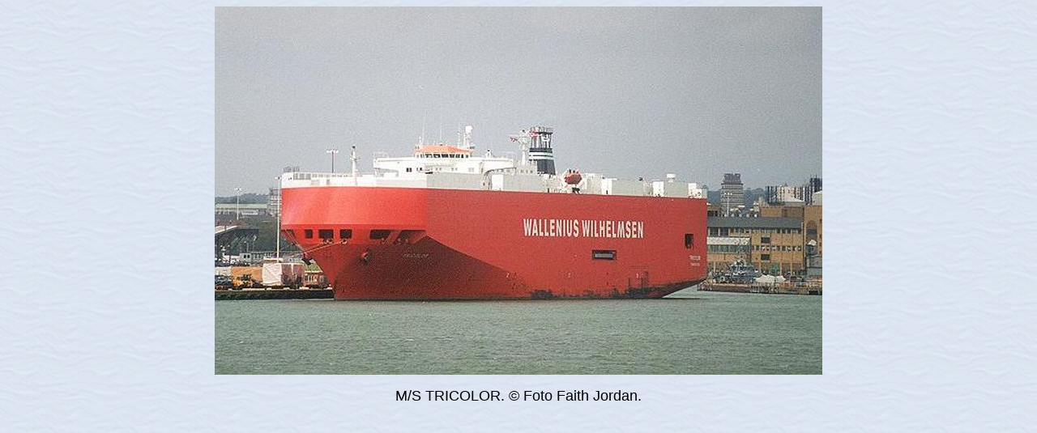

--- FILE ---
content_type: text/html
request_url: https://faktaomfartyg.se/tricolor_1987_b_1.htm
body_size: 237
content:
<html>

<head>
<meta http-equiv="Content-Type" content="text/html; charset=windows-1252">
<meta name="GENERATOR" content="Microsoft FrontPage 4.0">
<meta name="ProgId" content="FrontPage.Editor.Document">
<title>M/S TRICOLOR (1987) © Foto Faith Jordan.</title>
</head>

<body background="bak.jpg">

<p align="center"><img border="0" src="foton/t/tricolor_1987_1.jpg" width="750" height="455"></p>
<p align="center"><font size="4" face="Arial">M/S TRICOLOR. ©
Foto Faith Jordan.</font></p>

</body>

</html>
